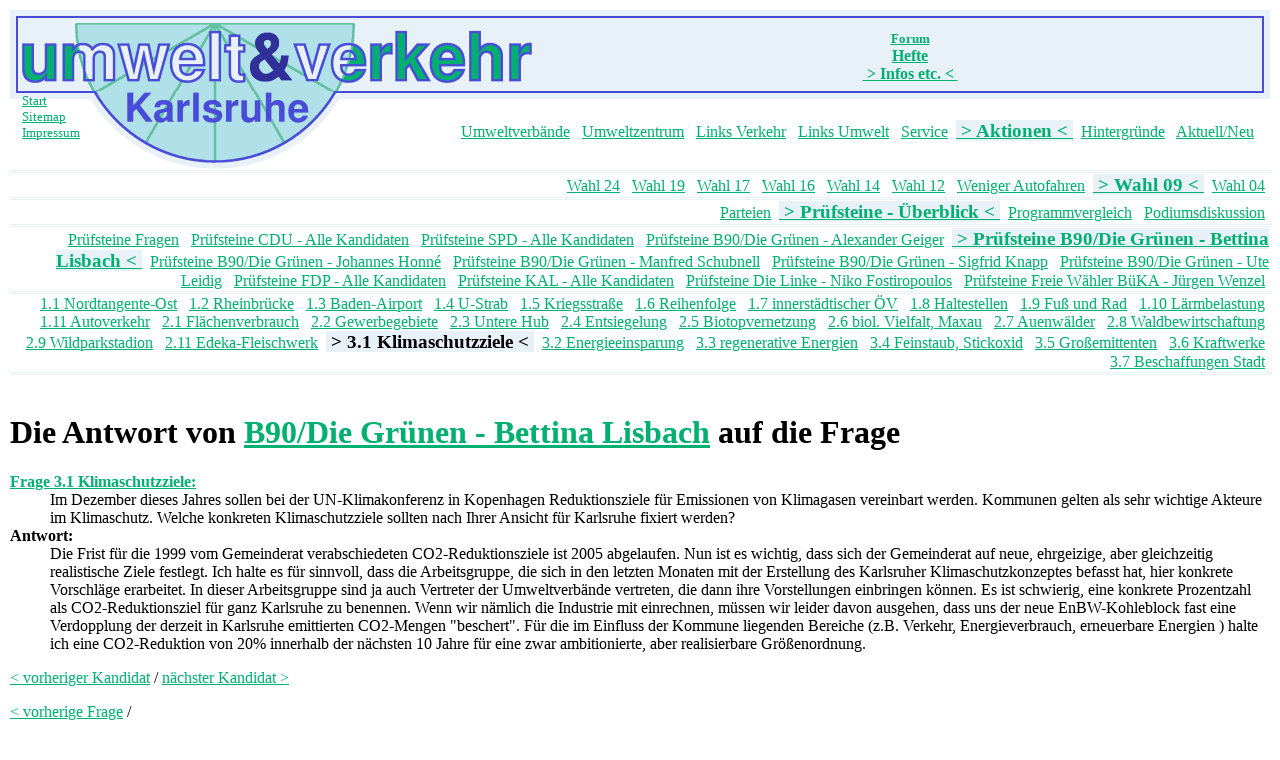

--- FILE ---
content_type: text/html
request_url: https://umverka.de/aktionen/wahl09/aw-3.1-gruene-Bettina_Lisbach.html
body_size: 4211
content:
<!DOCTYPE HTML PUBLIC "-//W3C//DTD HTML 4.01 Transitional//EN">
<html lang="de">
<head>
<title>umwelt+verkehr karlsruhe: Spezial-Thema Kommunalwahl 7.6.2009 - Wahlpruefsteine - B90/Die Gruenen - Bettina_Lisbach - 3.1</title>


<meta http-equiv="content-type" content="text/html; charset=iso-8859-15">
<meta name="viewport" content="width=device-width, initial-scale=1">
<meta name="Author" content="Heiko Jacobs">
<meta name="DC.Identifier" content="http://umverka.de/aktionen/wahl09/aw-3.1-gruene-Bettina_Lisbach.html">
<meta http-equiv="content-language" content="de">
<meta name="Keywords" lang="de" content="Umwelt, Verkehr, Karlsruhe">
<link rel="icon"          href="../../uvimg/favicon.ico" type="image/x-icon">
<link rel="shortcut icon" href="../../uvimg/favicon.ico" type="image/x-icon">
<script language="JavaScript" type="text/javascript">
<!--
if ( top != self ) top.location = self.location;

// -->
</script>
</head>



<body bgcolor="#ffffff" style="margin:10px"
      text="#000000" link="#00b070" vlink="#484cd8">
<a name="anfang"></a>
<table cellpadding="0" cellspacing="0" border="0" width="100%" style="height:148px">
<colgroup>
<col width="6">
<col width="2">
<col width="4">
<col width="68">
<col width="249">
<col width="193">
<col width="4">
<col>
<col width="4">
<col width="2">
<col width="6">
</colgroup>
<tr style="height:6px">
<td colspan="6" width="522" bgcolor="#e8f0f8" style="background-image:url(../../uvimg/uva.gif)"><a
                                                           href="#text"><img src="../../uvimg/uva.gif" width="1" height="6" alt="zum Text" border="0"></a></td>
<td colspan="5"           bgcolor="#e8f0f8" style="background-image:url(../../uvimg/uva.gif)"><img src="../../uvimg/uva.gif" width="1" height="6" alt="umwelt&amp;verkehr karlsruhe"></td>
</tr>
<tr style="height:2px">
<td           width="6"   bgcolor="#e8f0f8" style="background-image:url(../../uvimg/uva.gif)"><img src="../../uvimg/uva.gif" width="1"   height="2"  alt=""></td>
<td colspan="5" width="516" bgcolor="#484cd8" style="background-image:url(../../uvimg/uvb.gif)"><img src="../../uvimg/uvb.gif" width="1"   height="1"  alt=""></td>
<td colspan="4"           bgcolor="#484cd8" style="background-image:url(../../uvimg/uvb.gif)"><img src="../../uvimg/uvb.gif" width="1"   height="1"  alt=""></td>
<td           width="6"   bgcolor="#e8f0f8" style="background-image:url(../../uvimg/uva.gif)"><img src="../../uvimg/uva.gif" width="1"   height="1"  alt=""></td>
</tr>
<tr style="height:4px">
<td           width="6"   bgcolor="#e8f0f8" style="background-image:url(../../uvimg/uva.gif)"><img src="../../uvimg/uva.gif" width="1"   height="4"  alt=""></td>
<td           width="2"   bgcolor="#484cd8" style="background-image:url(../../uvimg/uvb.gif)"><img src="../../uvimg/uvb.gif" width="1"   height="1"  alt=""></td>
<td colspan="4" width="514" bgcolor="#e8f0f8" style="background-image:url(../../uvimg/uva.gif)"><img src="../../uvimg/uva.gif" width="1"   height="1"  alt=""></td>
<td colspan="3"           bgcolor="#e8f0f8" style="background-image:url(../../uvimg/uva.gif)"><img src="../../uvimg/uva.gif" width="1"   height="1"  alt=""></td>
<td           width="2"   bgcolor="#484cd8" style="background-image:url(../../uvimg/uvb.gif)"><img src="../../uvimg/uvb.gif" width="1"   height="1"  alt=""></td>
<td           width="6"   bgcolor="#e8f0f8" style="background-image:url(../../uvimg/uva.gif)"><img src="../../uvimg/uva.gif" width="1"   height="1"  alt=""></td>
</tr>
<tr style="height:69px">
<td           width="6"   bgcolor="#e8f0f8" style="background-image:url(../../uvimg/uva.gif)"><img src="../../uvimg/uva.gif" width="6"   height="1"  alt=""></td>
<td           width="2"   bgcolor="#484cd8" style="background-image:url(../../uvimg/uvb.gif)"><img src="../../uvimg/uvb.gif" width="2"   height="1"  alt=""></td>
<td           width="4"   bgcolor="#e8f0f8" style="background-image:url(../../uvimg/uva.gif)"><img src="../../uvimg/uva.gif" width="4"   height="1"  alt=""></td>
<td                     bgcolor="#e8f0f8" align="right" valign="bottom"><a href="../../" title="Zur Startseite"><img
                                                                               src="../../uvimg/uv1.gif" width="68"  height="69" alt="" border="0"></a></td>
<td colspan="2" width="442" bgcolor="#e8f0f8" align="left"  valign="bottom"><a href="../../" title="Zur Startseite"><img
                                                                               src="../../uvimg/uv4.gif" width="249" height="69" alt="" border="0"><img
                                                                               src="../../uvimg/uv7.gif" width="193" height="69" alt="" border="0"></a></td>
<td           width="4"   bgcolor="#e8f0f8" style="background-image:url(../../uvimg/uva.gif)"><img src="../../uvimg/uva.gif" width="4"   height="1"  alt=""></td>
<td                     bgcolor="#e8f0f8" valign="middle" align="center" style="background-image:url(../../uvimg/uva.gif)">
<table width="100%"><tr><td align="center">
<!-- <a href=/aktionen/wahl19/><b>Europa- und Kommunalwahl 26.5.2019</b></a><br>
             Sonderseite -->
       &nbsp;  
         </td><td align="center">
<b>&nbsp;<a href="http://umverka.de/forum/index.php" title="Diskussionen, Leserbriefe, Erfahrungsaustausch"><small>Forum</small></a>&nbsp;</b><br>
&nbsp;<a href="../../hefte/" title="Zu den bereits erschienenen Heften"><b>Hefte</b></a>&nbsp;<br>
<a href="../../infos/" title="Infos, Service, Aktionen. Links etc."><b>&nbsp;&gt;&nbsp;Infos&nbsp;etc.&nbsp;&lt;&nbsp;</b></a><br>
</td><td align="center">
</td></tr></table>
</td>
<td           width="4"   bgcolor="#e8f0f8" style="background-image:url(../../uvimg/uva.gif)"><img src="../../uvimg/uva.gif" width="4"   height="1"  alt=""></td>
<td           width="2"   bgcolor="#484cd8" style="background-image:url(../../uvimg/uvb.gif)"><img src="../../uvimg/uvb.gif" width="2"   height="1"  alt=""></td>
<td           width="6"   bgcolor="#e8f0f8" style="background-image:url(../../uvimg/uva.gif)"><img src="../../uvimg/uva.gif" width="6"   height="1"  alt=""></td>
</tr>
<tr style="height:2px">
<td           width="6"   bgcolor="#e8f0f8" style="background-image:url(../../uvimg/uva.gif)"><img src="../../uvimg/uva.gif" width="1"   height="1"  alt=""></td>
<td           width="2"   bgcolor="#484cd8" style="background-image:url(../../uvimg/uvb.gif)"><img src="../../uvimg/uvb.gif" width="1"   height="1"  alt=""></td>
<td           width="4"   bgcolor="#484cd8" style="background-image:url(../../uvimg/uvb.gif)"><img src="../../uvimg/uvb.gif" width="1"   height="1"  alt=""></td>
<td           width="68"  bgcolor="#484cd8"                              ><img border="0" src="../../uvimg/uv2.gif" width="68"  height="2"  alt=""></td>
<td           width="249" bgcolor="#484cd8"><a href="../../"><img border="0" src="../../uvimg/uv5.gif" width="249" height="2"  alt="Startseite" title="Zur Startseite"></a></td>
<td           width="193" bgcolor="#484cd8"                     ><img border="0" src="../../uvimg/uv8.gif" width="193" height="2"  alt=""></td>
<td           width="4"   bgcolor="#484cd8" style="background-image:url(../../uvimg/uvb.gif)"><img src="../../uvimg/uvb.gif" width="1"   height="1"  alt=""></td>
<td                     bgcolor="#484cd8" style="background-image:url(../../uvimg/uvb.gif)"><img src="../../uvimg/uvb.gif" width="1"   height="1"  alt=""></td>
<td           width="4"   bgcolor="#484cd8" style="background-image:url(../../uvimg/uvb.gif)"><img src="../../uvimg/uvb.gif" width="1"   height="1"  alt=""></td>
<td           width="2"   bgcolor="#484cd8" style="background-image:url(../../uvimg/uvb.gif)"><img src="../../uvimg/uvb.gif" width="1"   height="1"  alt=""></td>
<td           width="6"   bgcolor="#e8f0f8" style="background-image:url(../../uvimg/uva.gif)"><img src="../../uvimg/uva.gif" width="1"   height="1"  alt=""></td>
</tr>
<tr style="height:77px">
<td colspan="3" width="12"  bgcolor="#ffffff" style="background-image:url(../../uvimg/uvc.gif)"><img src="../../uvimg/uva.gif" width="1"   height="1"  alt=""></td>
<td           width="68"  bgcolor="#ffffff" valign="top" style="background-image:url(../../uvimg/uvc.gif)"><small>
<a href="../../"
   title="Zur Startseite">Start</a>
<br>
<a href="../../infos/sitemap.html"
   title="Gesucht und nicht gefunden? Die Sitemap">Sitemap</a>
<br>
<a href="../../infos/impressum.html"
   title="Das Impressum von umwelt+verkehr">Impressum</a>
</small></td>
<td           width="249" valign="top"          style="background-image:url(../../uvimg/uvc.gif)"><a href="../../"><img src="../../uvimg/uv6.gif" width="249" height="77" alt="" border="0"></a></td>
<td colspan="3"           bgcolor="#ffffff" valign="middle" align="right" style="background-image:url(../../uvimg/uvc.gif)">&nbsp;
&nbsp;<a href="../../infos/verbaende.html" title="Umwelt- und Verkehrsverb&auml;nde im Raum Karlsruhe">Umweltverb&auml;nde</a>&nbsp;
&nbsp;<a href="../../infos/kronen.html" title="Wo sind wir? Wann erreicht man uns?">Umweltzentrum</a>&nbsp;
&nbsp;<a href="../../infos/verkehrslinks.html" title="Was tut sich wo im Verkehrsbereich? Die Links dorthin:">Links Verkehr</a>&nbsp;
&nbsp;<a href="../../infos/umweltlinks.html" title="Was tut sich wo im Umweltbereich? Die Links dorthin:">Links Umwelt</a>&nbsp;
&nbsp;<a href="../../infos/service.html" title="Service-Angebote von Umwelt &amp; Verkehr">Service</a>&nbsp;
<a href="../" title="Aktionen im Bereich Umwelt &amp; Verkehr"><b><big><span style="background-color:#e8f0f8">&nbsp;&gt;&nbsp;Aktionen&nbsp;&lt;&nbsp;</span></big></b></a>
&nbsp;<a href="../../infos/hintergund.html" title="Hintergrund-Infos von Umwelt &amp; Verkehr">Hintergr&uuml;nde</a>&nbsp;
&nbsp;<a href="../../infos/aktuell.html" title="Aktuelles und &Auml;nderungen auf dem Server">Aktuell/Neu</a>&nbsp;
</td>
<td colspan="3" width="12"  bgcolor="#ffffff" style="background-image:url(../../uvimg/uvc.gif)"><img src="../../uvimg/uva.gif" width="1"   height="1"  alt=""></td>
</tr>
</table>
<div style="width:100%; line-height:1px; height:1px; color:#ffffff; margin:0px; border:1px solid #e8f0f8;"></div>
<div style="text-align:right; margin:1px;">
&nbsp;<a href="../wahl24/" title="Spezial-Thema Kommunalwahl 9.6.2024">Wahl 24</a>&nbsp;
&nbsp;<a href="../wahl19/" title="Spezial-Thema Kommunalwahl 26.5.2019">Wahl 19</a>&nbsp;
&nbsp;<a href="../wahl17/" title="Spezial-Thema Bundestagswahl 24.9.2017">Wahl 17</a>&nbsp;
&nbsp;<a href="../wahl16/" title="Spezial-Thema Landtagswahl 13.3.2016">Wahl 16</a>&nbsp;
&nbsp;<a href="../wahl14/" title="Spezial-Thema Kommunalwahl 25.5.2014">Wahl 14</a>&nbsp;
&nbsp;<a href="../wahl12/" title="Spezial-Thema OB-Wahl 2.12.2012/16.12.2012">Wahl 12</a>&nbsp;
&nbsp;<a href="../weniger_auto/" title="Weniger Autofahren">Weniger Autofahren</a>&nbsp;
<a href="index.html" title="Spezial-Thema Kommunalwahl 7.6.2009"><b><big><span style="background-color:#e8f0f8">&nbsp;&gt;&nbsp;Wahl 09&nbsp;&lt;&nbsp;</span></big></b></a>
&nbsp;<a href="../wahl04/" title="Spezial-Thema Kommunalwahl 13.6.2004">Wahl 04</a>&nbsp;
</div>
<div style="width:100%; line-height:1px; height:1px; color:#ffffff; margin:0px; border:1px solid #e8f0f8;"></div>
<div style="text-align:right; margin:1px;">
&nbsp;<a href="parteien.html" title="Spezial-Thema Kommunalwahl 7.6.2009 - Kandidierende Gruppierungen">Parteien</a>&nbsp;
<a href="wahlpruefsteine.html" title="Spezial-Thema Kommunalwahl 7.6.2009 - Wahlpr&uuml;fsteine - &Uuml;berblick"><b><big><span style="background-color:#e8f0f8">&nbsp;&gt;&nbsp;Pr&uuml;fsteine - &Uuml;berblick&nbsp;&lt;&nbsp;</span></big></b></a>
&nbsp;<a href="programme.html" title="Spezial-Thema Kommunalwahl 7.6.2009 - Programmvergleich">Programmvergleich</a>&nbsp;
&nbsp;<a href="podium.html" title="Spezial-Thema Kommunalwahl 7.6.2009 - Podiumsdiskussion">Podiumsdiskussion</a>&nbsp;
</div>
<div style="width:100%; line-height:1px; height:1px; color:#ffffff; margin:0px; border:1px solid #e8f0f8;"></div>
<div style="text-align:right; margin:1px;">
&nbsp;<a href="fragen.html" title="Spezial-Thema Kommunalwahl 7.6.2009 - Wahlpr&uuml;fsteine - Fragen">Pr&uuml;fsteine Fragen</a>&nbsp;
&nbsp;<a href="aw-cdu-Alle_Kandidaten.html" title="Spezial-Thema Kommunalwahl 7.6.2009 - Wahlpr&uuml;fsteine - CDU - Alle Kandidaten">Pr&uuml;fsteine CDU - Alle Kandidaten</a>&nbsp;
&nbsp;<a href="aw-spd-Alle_Kandidaten.html" title="Spezial-Thema Kommunalwahl 7.6.2009 - Wahlpr&uuml;fsteine - SPD - Alle Kandidaten">Pr&uuml;fsteine SPD - Alle Kandidaten</a>&nbsp;
&nbsp;<a href="aw-gruene-Alexander_Geiger.html" title="Spezial-Thema Kommunalwahl 7.6.2009 - Wahlpr&uuml;fsteine - B90/Die Gr&uuml;nen - Alexander Geiger">Pr&uuml;fsteine B90/Die Gr&uuml;nen - Alexander Geiger</a>&nbsp;
<a href="aw-gruene-Bettina_Lisbach.html" title="Spezial-Thema Kommunalwahl 7.6.2009 - Wahlpr&uuml;fsteine - B90/Die Gr&uuml;nen - Bettina Lisbach"><b><big><span style="background-color:#e8f0f8">&nbsp;&gt;&nbsp;Pr&uuml;fsteine B90/Die Gr&uuml;nen - Bettina Lisbach&nbsp;&lt;&nbsp;</span></big></b></a>
&nbsp;<a href="aw-gruene-Johannes_Honne.html" title="Spezial-Thema Kommunalwahl 7.6.2009 - Wahlpr&uuml;fsteine - B90/Die Gr&uuml;nen - Johannes Honné">Pr&uuml;fsteine B90/Die Gr&uuml;nen - Johannes Honné</a>&nbsp;
&nbsp;<a href="aw-gruene-Manfred_Schubnell.html" title="Spezial-Thema Kommunalwahl 7.6.2009 - Wahlpr&uuml;fsteine - B90/Die Gr&uuml;nen - Manfred Schubnell">Pr&uuml;fsteine B90/Die Gr&uuml;nen - Manfred Schubnell</a>&nbsp;
&nbsp;<a href="aw-gruene-Sigfrid_Knapp.html" title="Spezial-Thema Kommunalwahl 7.6.2009 - Wahlpr&uuml;fsteine - B90/Die Gr&uuml;nen - Sigfrid Knapp">Pr&uuml;fsteine B90/Die Gr&uuml;nen - Sigfrid Knapp</a>&nbsp;
&nbsp;<a href="aw-gruene-Ute_Leidig.html" title="Spezial-Thema Kommunalwahl 7.6.2009 - Wahlpr&uuml;fsteine - B90/Die Gr&uuml;nen - Ute Leidig">Pr&uuml;fsteine B90/Die Gr&uuml;nen - Ute Leidig</a>&nbsp;
&nbsp;<a href="aw-fdp-Alle_Kandidaten.html" title="Spezial-Thema Kommunalwahl 7.6.2009 - Wahlpr&uuml;fsteine - FDP - Alle Kandidaten">Pr&uuml;fsteine FDP - Alle Kandidaten</a>&nbsp;
&nbsp;<a href="aw-kal-Alle_Kandidaten.html" title="Spezial-Thema Kommunalwahl 7.6.2009 - Wahlpr&uuml;fsteine - KAL - Alle Kandidaten">Pr&uuml;fsteine KAL - Alle Kandidaten</a>&nbsp;
&nbsp;<a href="aw-linke-Niko_Fostiropoulos.html" title="Spezial-Thema Kommunalwahl 7.6.2009 - Wahlpr&uuml;fsteine - Die Linke - Niko Fostiropoulos">Pr&uuml;fsteine Die Linke - Niko Fostiropoulos</a>&nbsp;
&nbsp;<a href="aw-bueka-Juergen_Wenzel.html" title="Spezial-Thema Kommunalwahl 7.6.2009 - Wahlpr&uuml;fsteine - Freie W&auml;hler B&uuml;KA - J&uuml;rgen Wenzel">Pr&uuml;fsteine Freie W&auml;hler B&uuml;KA - J&uuml;rgen Wenzel</a>&nbsp;
</div>
<div style="width:100%; line-height:1px; height:1px; color:#ffffff; margin:0px; border:1px solid #e8f0f8;"></div>
<div style="text-align:right; margin:1px;">
&nbsp;<a href="aw-1.1-gruene-Bettina_Lisbach.html" title="Spezial-Thema Kommunalwahl 7.6.2009 - Wahlpr&uuml;fsteine - B90/Die Gr&uuml;nen - Bettina Lisbach - 1.1">1.1 Nordtangente-Ost</a>&nbsp;
&nbsp;<a href="aw-1.2-gruene-Bettina_Lisbach.html" title="Spezial-Thema Kommunalwahl 7.6.2009 - Wahlpr&uuml;fsteine - B90/Die Gr&uuml;nen - Bettina Lisbach - 1.2">1.2 Rheinbr&uuml;cke</a>&nbsp;
&nbsp;<a href="aw-1.3-gruene-Bettina_Lisbach.html" title="Spezial-Thema Kommunalwahl 7.6.2009 - Wahlpr&uuml;fsteine - B90/Die Gr&uuml;nen - Bettina Lisbach - 1.3">1.3 Baden-Airport</a>&nbsp;
&nbsp;<a href="aw-1.4-gruene-Bettina_Lisbach.html" title="Spezial-Thema Kommunalwahl 7.6.2009 - Wahlpr&uuml;fsteine - B90/Die Gr&uuml;nen - Bettina Lisbach - 1.4">1.4 U-Strab</a>&nbsp;
&nbsp;<a href="aw-1.5-gruene-Bettina_Lisbach.html" title="Spezial-Thema Kommunalwahl 7.6.2009 - Wahlpr&uuml;fsteine - B90/Die Gr&uuml;nen - Bettina Lisbach - 1.5">1.5 Kriegsstra&szlig;e</a>&nbsp;
&nbsp;<a href="aw-1.6-gruene-Bettina_Lisbach.html" title="Spezial-Thema Kommunalwahl 7.6.2009 - Wahlpr&uuml;fsteine - B90/Die Gr&uuml;nen - Bettina Lisbach - 1.6">1.6 Reihenfolge</a>&nbsp;
&nbsp;<a href="aw-1.7-gruene-Bettina_Lisbach.html" title="Spezial-Thema Kommunalwahl 7.6.2009 - Wahlpr&uuml;fsteine - B90/Die Gr&uuml;nen - Bettina Lisbach - 1.7">1.7 innerst&auml;dtischer &Ouml;V</a>&nbsp;
&nbsp;<a href="aw-1.8-gruene-Bettina_Lisbach.html" title="Spezial-Thema Kommunalwahl 7.6.2009 - Wahlpr&uuml;fsteine - B90/Die Gr&uuml;nen - Bettina Lisbach - 1.8">1.8 Haltestellen</a>&nbsp;
&nbsp;<a href="aw-1.9-gruene-Bettina_Lisbach.html" title="Spezial-Thema Kommunalwahl 7.6.2009 - Wahlpr&uuml;fsteine - B90/Die Gr&uuml;nen - Bettina Lisbach - 1.9">1.9 Fu&szlig; und Rad</a>&nbsp;
&nbsp;<a href="aw-1.10-gruene-Bettina_Lisbach.html" title="Spezial-Thema Kommunalwahl 7.6.2009 - Wahlpr&uuml;fsteine - B90/Die Gr&uuml;nen - Bettina Lisbach - 1.10">1.10 L&auml;rmbelastung</a>&nbsp;
&nbsp;<a href="aw-1.11-gruene-Bettina_Lisbach.html" title="Spezial-Thema Kommunalwahl 7.6.2009 - Wahlpr&uuml;fsteine - B90/Die Gr&uuml;nen - Bettina Lisbach - 1.11">1.11 Autoverkehr</a>&nbsp;
&nbsp;<a href="aw-2.1-gruene-Bettina_Lisbach.html" title="Spezial-Thema Kommunalwahl 7.6.2009 - Wahlpr&uuml;fsteine - B90/Die Gr&uuml;nen - Bettina Lisbach - 2.1">2.1 Fl&auml;chenverbrauch</a>&nbsp;
&nbsp;<a href="aw-2.2-gruene-Bettina_Lisbach.html" title="Spezial-Thema Kommunalwahl 7.6.2009 - Wahlpr&uuml;fsteine - B90/Die Gr&uuml;nen - Bettina Lisbach - 2.2">2.2 Gewerbegebiete</a>&nbsp;
&nbsp;<a href="aw-2.3-gruene-Bettina_Lisbach.html" title="Spezial-Thema Kommunalwahl 7.6.2009 - Wahlpr&uuml;fsteine - B90/Die Gr&uuml;nen - Bettina Lisbach - 2.3">2.3 Untere Hub</a>&nbsp;
&nbsp;<a href="aw-2.4-gruene-Bettina_Lisbach.html" title="Spezial-Thema Kommunalwahl 7.6.2009 - Wahlpr&uuml;fsteine - B90/Die Gr&uuml;nen - Bettina Lisbach - 2.4">2.4 Entsiegelung</a>&nbsp;
&nbsp;<a href="aw-2.5-gruene-Bettina_Lisbach.html" title="Spezial-Thema Kommunalwahl 7.6.2009 - Wahlpr&uuml;fsteine - B90/Die Gr&uuml;nen - Bettina Lisbach - 2.5">2.5 Biotopvernetzung</a>&nbsp;
&nbsp;<a href="aw-2.6-gruene-Bettina_Lisbach.html" title="Spezial-Thema Kommunalwahl 7.6.2009 - Wahlpr&uuml;fsteine - B90/Die Gr&uuml;nen - Bettina Lisbach - 2.6">2.6 biol. Vielfalt, Maxau</a>&nbsp;
&nbsp;<a href="aw-2.7-gruene-Bettina_Lisbach.html" title="Spezial-Thema Kommunalwahl 7.6.2009 - Wahlpr&uuml;fsteine - B90/Die Gr&uuml;nen - Bettina Lisbach - 2.7">2.7 Auenw&auml;lder</a>&nbsp;
&nbsp;<a href="aw-2.8-gruene-Bettina_Lisbach.html" title="Spezial-Thema Kommunalwahl 7.6.2009 - Wahlpr&uuml;fsteine - B90/Die Gr&uuml;nen - Bettina Lisbach - 2.8">2.8 Waldbewirtschaftung</a>&nbsp;
&nbsp;<a href="aw-2.9-gruene-Bettina_Lisbach.html" title="Spezial-Thema Kommunalwahl 7.6.2009 - Wahlpr&uuml;fsteine - B90/Die Gr&uuml;nen - Bettina Lisbach - 2.9">2.9 Wildparkstadion</a>&nbsp;
&nbsp;<a href="aw-2.11-gruene-Bettina_Lisbach.html" title="Spezial-Thema Kommunalwahl 7.6.2009 - Wahlpr&uuml;fsteine - B90/Die Gr&uuml;nen - Bettina Lisbach - 2.11">2.11 Edeka-Fleischwerk</a>&nbsp;
<big><b><span title="Spezial-Thema Kommunalwahl 7.6.2009 - Wahlpr&uuml;fsteine - B90/Die Gr&uuml;nen - Bettina Lisbach - 3.1" style="background-color:#e8f0f8">&nbsp;&gt;&nbsp;3.1 Klimaschutzziele&nbsp;&lt;&nbsp;</span></b></big>
&nbsp;<a href="aw-3.2-gruene-Bettina_Lisbach.html" title="Spezial-Thema Kommunalwahl 7.6.2009 - Wahlpr&uuml;fsteine - B90/Die Gr&uuml;nen - Bettina Lisbach - 3.2">3.2 Energieeinsparung</a>&nbsp;
&nbsp;<a href="aw-3.3-gruene-Bettina_Lisbach.html" title="Spezial-Thema Kommunalwahl 7.6.2009 - Wahlpr&uuml;fsteine - B90/Die Gr&uuml;nen - Bettina Lisbach - 3.3">3.3 regenerative Energien</a>&nbsp;
&nbsp;<a href="aw-3.4-gruene-Bettina_Lisbach.html" title="Spezial-Thema Kommunalwahl 7.6.2009 - Wahlpr&uuml;fsteine - B90/Die Gr&uuml;nen - Bettina Lisbach - 3.4">3.4 Feinstaub, Stickoxid</a>&nbsp;
&nbsp;<a href="aw-3.5-gruene-Bettina_Lisbach.html" title="Spezial-Thema Kommunalwahl 7.6.2009 - Wahlpr&uuml;fsteine - B90/Die Gr&uuml;nen - Bettina Lisbach - 3.5">3.5 Gro&szlig;emittenten</a>&nbsp;
&nbsp;<a href="aw-3.6-gruene-Bettina_Lisbach.html" title="Spezial-Thema Kommunalwahl 7.6.2009 - Wahlpr&uuml;fsteine - B90/Die Gr&uuml;nen - Bettina Lisbach - 3.6">3.6 Kraftwerke</a>&nbsp;
&nbsp;<a href="aw-3.7-gruene-Bettina_Lisbach.html" title="Spezial-Thema Kommunalwahl 7.6.2009 - Wahlpr&uuml;fsteine - B90/Die Gr&uuml;nen - Bettina Lisbach - 3.7">3.7 Beschaffungen Stadt</a>&nbsp;
</div>
<div style="width:100%; line-height:1px; height:1px; color:#ffffff; margin:0px; border:1px solid #e8f0f8;"></div>
<a name="text">&nbsp;</a>
<h1>Die Antwort von <a href="aw-gruene-Bettina_Lisbach.html"  title="Spezial-Thema Kommunalwahl 7.6.2009 - Wahlpr&uuml;fsteine - B90/Die Gr&uuml;nen - Bettina Lisbach">B90/Die Grünen - Bettina Lisbach</a> auf die Frage</h1>
<dl><dt><b><a href="fr-3.1.html"  title="Spezial-Thema Kommunalwahl 7.6.2009 - Wahlpr&uuml;fsteine - Frage - 3.1">Frage 3.1 Klimaschutzziele:</a></b></dt><dd>Im Dezember dieses Jahres sollen bei der UN-Klimakonferenz in Kopenhagen Reduktionsziele für Emissionen von Klimagasen vereinbart werden. Kommunen gelten als sehr wichtige Akteure im Klimaschutz. Welche konkreten Klimaschutzziele sollten nach Ihrer Ansicht für Karlsruhe fixiert werden?</dd>
<dt><b>Antwort:</b></dt><dd> Die Frist für die 1999 vom Gemeinderat verabschiedeten CO2-Reduktionsziele ist 2005 abgelaufen. Nun ist es wichtig, dass sich der Gemeinderat auf neue, ehrgeizige, aber gleichzeitig realistische Ziele festlegt. Ich halte es für sinnvoll, dass die Arbeitsgruppe, die sich in den letzten Monaten mit der Erstellung des Karlsruher Klimaschutzkonzeptes befasst hat, hier konkrete Vorschläge erarbeitet. In dieser Arbeitsgruppe sind ja auch Vertreter der Umweltverbände vertreten, die dann ihre Vorstellungen einbringen können. Es ist schwierig, eine konkrete Prozentzahl als CO2-Reduktionsziel für ganz Karlsruhe zu benennen. Wenn wir nämlich die Industrie mit einrechnen, müssen wir leider davon ausgehen, dass uns der neue EnBW-Kohleblock fast eine Verdopplung der derzeit in Karlsruhe emittierten CO2-Mengen "beschert". Für die im Einfluss der Kommune liegenden Bereiche (z.B. Verkehr, Energieverbrauch, erneuerbare Energien ) halte ich eine CO2-Reduktion von 20% innerhalb der nächsten 10 Jahre für eine zwar ambitionierte, aber realisierbare Größenordnung.</dd></dt></dl>
<a href="aw-3.1-gruene-Alexander_Geiger.html"  title="Spezial-Thema Kommunalwahl 7.6.2009 - Wahlpr&uuml;fsteine - B90/Die Gr&uuml;nen - Alexander Geiger - 3.1">&lt; vorheriger Kandidat</a>
/
<a href="aw-3.1-gruene-Johannes_Honne.html"  title="Spezial-Thema Kommunalwahl 7.6.2009 - Wahlpr&uuml;fsteine - B90/Die Gr&uuml;nen - Johannes Honné - 3.1">nächster Kandidat &gt;</a>
</p><p>
<a href="aw-2.11-gruene-Bettina_Lisbach.html"  title="Spezial-Thema Kommunalwahl 7.6.2009 - Wahlpr&uuml;fsteine - B90/Die Gr&uuml;nen - Bettina Lisbach - 2.11">&lt; vorherige Frage</a>
/
</p>

<p><a href="../../forum">Diskussionen</a></p>
<!-- 31 -->
<br clear="all">
<div align="center"><a href="#anfang"><img src="../../uvimg/pfeil.gif"
     width="39" height="12" border="0" alt="hoch" title="zum Seitenanfang"></a>
</div>
</body>
</html>
